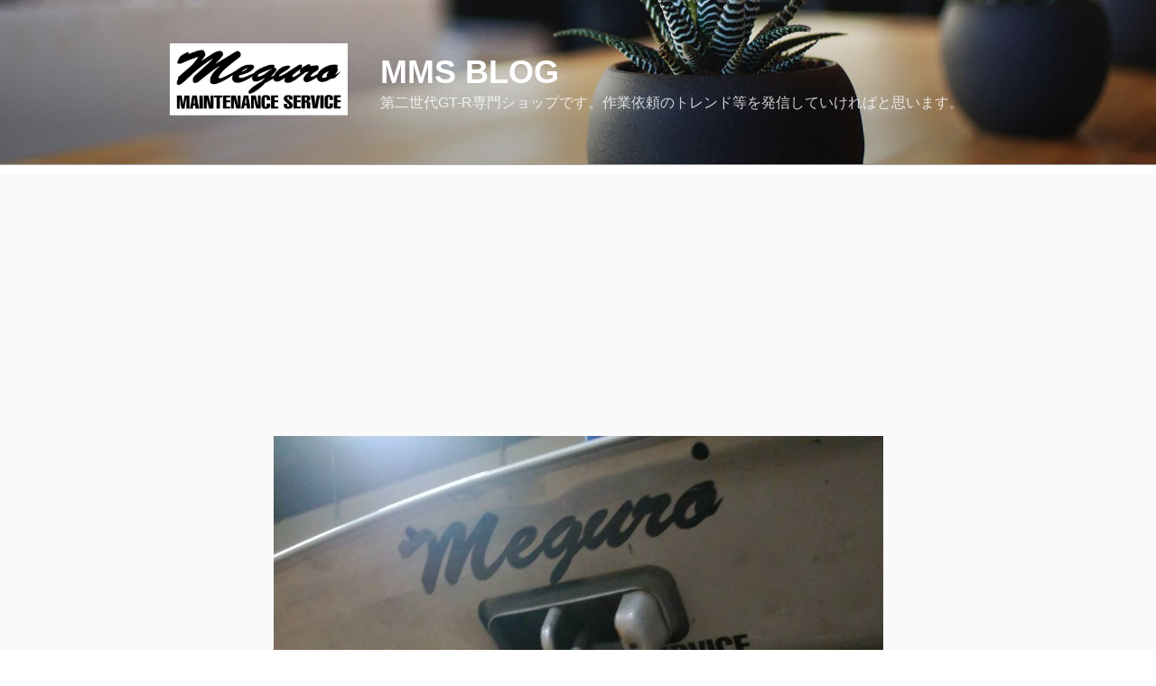

--- FILE ---
content_type: text/html; charset=utf-8
request_url: https://www.google.com/recaptcha/api2/aframe
body_size: 265
content:
<!DOCTYPE HTML><html><head><meta http-equiv="content-type" content="text/html; charset=UTF-8"></head><body><script nonce="4fpCeu3DnI0Y9SP2Lb3Grg">/** Anti-fraud and anti-abuse applications only. See google.com/recaptcha */ try{var clients={'sodar':'https://pagead2.googlesyndication.com/pagead/sodar?'};window.addEventListener("message",function(a){try{if(a.source===window.parent){var b=JSON.parse(a.data);var c=clients[b['id']];if(c){var d=document.createElement('img');d.src=c+b['params']+'&rc='+(localStorage.getItem("rc::a")?sessionStorage.getItem("rc::b"):"");window.document.body.appendChild(d);sessionStorage.setItem("rc::e",parseInt(sessionStorage.getItem("rc::e")||0)+1);localStorage.setItem("rc::h",'1768803837304');}}}catch(b){}});window.parent.postMessage("_grecaptcha_ready", "*");}catch(b){}</script></body></html>